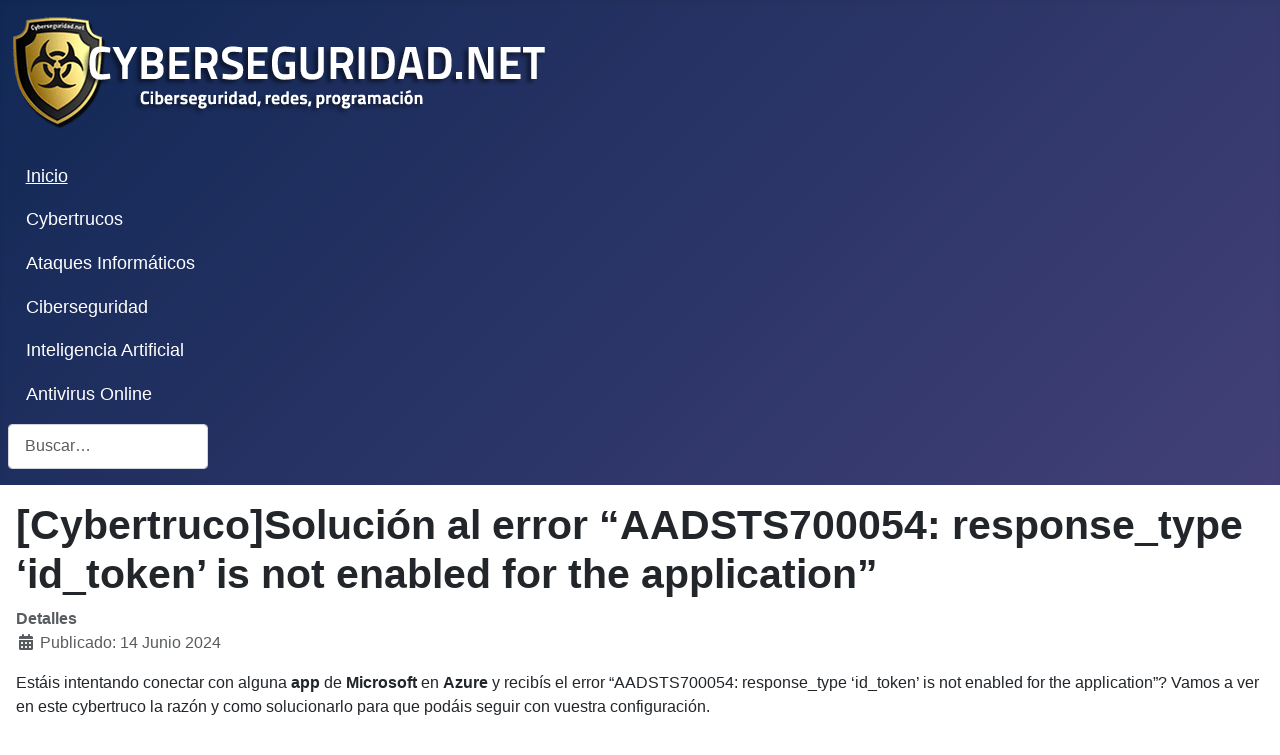

--- FILE ---
content_type: text/html; charset=utf-8
request_url: https://www.cyberseguridad.net/cybertruco-solucion-al-error-aadsts700054-response-type-id-token-is-not-enabled-for-the-application
body_size: 5644
content:
<!DOCTYPE html>
<html lang="es-es" dir="ltr">

<head>
    <meta charset="utf-8">
	<meta name="author" content="Victor Medrano">
	<meta name="viewport" content="width=device-width, initial-scale=1">
	<meta name="description" content="[Cybertruco]Solución al error “AADSTS700054: response_type ‘id_token’ is not enabled for the application”">
	<meta name="generator" content="Joomla! - Open Source Content Management">
	<title>[Cybertruco]Solución al error “AADSTS700054: response_type ‘id_token’ is not enabled for the application” - Ciberseguridad,seguridad informática,redes y programación.</title>
	<link href="/" rel="mask-icon" color="#000">
	<link href="/media/system/images/favicon.ico" rel="alternate icon" type="image/vnd.microsoft.icon">
	<link href="https://www.cyberseguridad.net/component/finder/search?format=opensearch&amp;Itemid=435" rel="search" title="OpenSearch Ciberseguridad,seguridad informática,redes y programación." type="application/opensearchdescription+xml">

    <link href="/media/system/css/joomla-fontawesome.min.css?427051" rel="lazy-stylesheet"><noscript><link href="/media/system/css/joomla-fontawesome.min.css?427051" rel="stylesheet"></noscript>
	<link href="/media/templates/site/cassiopeia/css/template.min.css?427051" rel="stylesheet">
	<link href="/media/vendor/awesomplete/css/awesomplete.css?1.1.7" rel="stylesheet">
	<link href="/media/templates/site/cassiopeia/css/global/colors_standard.min.css?427051" rel="stylesheet">
	<link href="/media/templates/site/cassiopeia/css/vendor/joomla-custom-elements/joomla-alert.min.css?0.4.1" rel="stylesheet">
	<style>:root {
		--hue: 214;
		--template-bg-light: #f0f4fb;
		--template-text-dark: #495057;
		--template-text-light: #ffffff;
		--template-link-color: var(--link-color);
		--template-special-color: #001B4C;
		
	}</style>

    <script src="/media/vendor/metismenujs/js/metismenujs.min.js?1.4.0" defer type="d1e99f69e1cfd3d4abeed4f5-text/javascript"></script>
	<script src="/media/vendor/awesomplete/js/awesomplete.min.js?1.1.7" defer type="d1e99f69e1cfd3d4abeed4f5-text/javascript"></script>
	<script src="/media/templates/site/cassiopeia/js/mod_menu/menu-metismenu.min.js?427051" defer type="d1e99f69e1cfd3d4abeed4f5-text/javascript"></script>
	<script type="application/json" class="joomla-script-options new">{"joomla.jtext":{"MOD_FINDER_SEARCH_VALUE":"Buscar&hellip;","COM_FINDER_SEARCH_FORM_LIST_LABEL":"Buscar resultados","JLIB_JS_AJAX_ERROR_OTHER":"Se ha producido un aborto en la conexión mientras se recuperaban datos de JSON: Código de estado HTTP %s.","JLIB_JS_AJAX_ERROR_PARSE":"Se ha producido un error de análisis mientras se procesaban los siguientes datos de JSON:<br><code style=\"color:inherit;white-space:pre-wrap;padding:0;margin:0;border:0;background:inherit;\">%s<\/code>","ERROR":"Error","MESSAGE":"Mensaje","NOTICE":"Notificación","WARNING":"Advertencia","JCLOSE":"Cerrar","JOK":"OK","JOPEN":"Abrir"},"finder-search":{"url":"\/component\/finder\/?task=suggestions.suggest&format=json&tmpl=component&Itemid=435"},"system.paths":{"root":"","rootFull":"https:\/\/www.cyberseguridad.net\/","base":"","baseFull":"https:\/\/www.cyberseguridad.net\/"},"csrf.token":"a8b9111230ca8e9e14f5489ba96e06be"}</script>
	<script src="/media/system/js/core.min.js?a3d8f8" type="d1e99f69e1cfd3d4abeed4f5-text/javascript"></script>
	<script src="/media/templates/site/cassiopeia/js/template.min.js?427051" type="d1e99f69e1cfd3d4abeed4f5-module"></script>
	<script src="/media/com_finder/js/finder.min.js?755761" type="d1e99f69e1cfd3d4abeed4f5-module"></script>
	<script src="/media/system/js/messages.min.js?9a4811" type="d1e99f69e1cfd3d4abeed4f5-module"></script>
	<script type="application/ld+json">{"@context":"https://schema.org","@graph":[{"@type":"Organization","@id":"https://www.cyberseguridad.net/#/schema/Organization/base","name":"Ciberseguridad,seguridad informática,redes y programación.","url":"https://www.cyberseguridad.net/"},{"@type":"WebSite","@id":"https://www.cyberseguridad.net/#/schema/WebSite/base","url":"https://www.cyberseguridad.net/","name":"Ciberseguridad,seguridad informática,redes y programación.","publisher":{"@id":"https://www.cyberseguridad.net/#/schema/Organization/base"},"potentialAction":{"@type":"SearchAction","target":"https://www.cyberseguridad.net/component/finder/search?q={search_term_string}&amp;Itemid=435","query-input":"required name=search_term_string"}},{"@type":"WebPage","@id":"https://www.cyberseguridad.net/#/schema/WebPage/base","url":"https://www.cyberseguridad.net/cybertruco-solucion-al-error-aadsts700054-response-type-id-token-is-not-enabled-for-the-application","name":"[Cybertruco]Solución al error “AADSTS700054: response_type ‘id_token’ is not enabled for the application” - Ciberseguridad,seguridad informática,redes y programación.","description":"[Cybertruco]Solución al error “AADSTS700054: response_type ‘id_token’ is not enabled for the application”","isPartOf":{"@id":"https://www.cyberseguridad.net/#/schema/WebSite/base"},"about":{"@id":"https://www.cyberseguridad.net/#/schema/Organization/base"},"inLanguage":"es-ES"},{"@type":"Article","@id":"https://www.cyberseguridad.net/#/schema/com_content/article/712","name":"[Cybertruco]Solución al error “AADSTS700054: response_type ‘id_token’ is not enabled for the application”","headline":"[Cybertruco]Solución al error “AADSTS700054: response_type ‘id_token’ is not enabled for the application”","inLanguage":"es-ES","dateCreated":"2024-06-14T18:01:14+00:00","isPartOf":{"@id":"https://www.cyberseguridad.net/#/schema/WebPage/base"}}]}</script>

</head>

<body class="site com_content wrapper-static view-article layout-blog no-task itemid-435 has-sidebar-right">
    <header class="header container-header full-width">

        
        
                    <div class="grid-child">
                <div class="navbar-brand">
                    <a class="brand-logo" href="/">
                        <img loading="eager" decoding="async" src="https://www.cyberseguridad.net/images/banners/banner2022.png" alt="Ciberseguridad,seguridad informática,redes y programación.">                    </a>
                                    </div>
            </div>
        
                    <div class="grid-child container-nav">
                                    <ul class="mod-menu mod-menu_dropdown-metismenu metismenu mod-list  nav-pills">
<li class="metismenu-item item-464 level-1 current active"><a href="/" >Inicio</a></li><li class="metismenu-item item-724 level-1"><a href="/cybertrucos" >Cybertrucos</a></li><li class="metismenu-item item-725 level-1"><a href="/ataques-informaticos" >Ataques Informáticos</a></li><li class="metismenu-item item-726 level-1"><a href="/ciberseguridad" >Ciberseguridad</a></li><li class="metismenu-item item-767 level-1"><a href="/inteligencia-artificial" >Inteligencia Artificial</a></li><li class="metismenu-item item-520 level-1"><a href="/analiza-malware-spyware-online" >Antivirus Online</a></li></ul>

                                                    <div class="container-search">
                        
<form class="mod-finder js-finder-searchform form-search" action="/component/finder/search?f=1&amp;Itemid=435" method="get" role="search">
    <label for="mod-finder-searchword140" class="visually-hidden finder">Buscar</label><input type="text" name="q" id="mod-finder-searchword140" class="js-finder-search-query form-control" value="" placeholder="Buscar&hellip;">
            <input type="hidden" name="f" value="1"><input type="hidden" name="Itemid" value="435"></form>

                    </div>
                            </div>
            </header>

    <div class="site-grid">
        
        
        
        
        <div class="grid-child container-component">
            
            
            <div id="system-message-container" aria-live="polite"></div>

            <main>
                <div class="com-content-article item-page">
    <meta itemprop="inLanguage" content="es-ES">
    
    
        <div class="page-header">
        <h1>
            [Cybertruco]Solución al error “AADSTS700054: response_type ‘id_token’ is not enabled for the application”        </h1>
                            </div>
        
        
            <dl class="article-info text-muted">

            <dt class="article-info-term">
                        Detalles                    </dt>

        
        
        
        
                    <dd class="published">
    <span class="icon-calendar icon-fw" aria-hidden="true"></span>
    <time datetime="2024-06-14T20:01:14+02:00">
        Publicado: 14 Junio 2024    </time>
</dd>
        
    
            
        
            </dl>
    
    
        
                                                <div class="com-content-article__body">
        <p>Estáis intentando conectar con alguna <strong>app</strong> de <strong>Microsoft</strong> en <strong>Azure</strong> y recibís el error “AADSTS700054: response_type ‘id_token’ is not enabled for the application”? Vamos a ver en este cybertruco la razón y como solucionarlo para que podáis seguir con vuestra configuración.</p>
<p style="text-align: center;"><img src="/images/0networkconnection.jpg" alt="0networkconnection" width="500" height="297" /></p>
 
<p>Este error diría que es un clásico en el trabajo con apps de Microsoft, en mi caso nos encontrábamos conectando contra una app configurada en Azure con la intención de conectar al dataverse y aprovechar los datos de Dynamics, cuando recibimos el error.</p>
<p>En resumen, en este error viene a indicar que el proveedor de identidad de la app a la que queremos conectar, no tiene permitido devolver el token necesario para la <strong>autenticación implícita</strong> por <strong>OAuth2</strong>, cuando así lo esperaría la aplicación si la autenticación hubiese sido exitosa, ergo el error..</p>
<p>Para solucionar este error, si estamos seguros que ese tipo de autenticación es el correcto para nuestra app y permitir que el token sea devuelto debemos tener un rol en Azure suficientemente elevado como para administrar la app en cuestión. Vamos a ver dos pasos que nos solucionarán el problema.</p>
<h1>Solucionando el error AADSTS700054</h1>
<h2>1-Habilitar el flujo de autenticación implícita</h2>
<p>Lo primero que vamos a comprobar es que la app registrada en Azure permita este tipo de autenticación. Para ello seguiremos los siguientes pasos:</p>
<ol>
<li>Accedemos a nuestra instancia de Azure y a la app en cuestión</li>
<li>En la barra superior clickamos en el botón para editar el manifiesto.</li>
<li>Dentro del código debemos localizar la linea que indica el parámetro <strong>Oauth2allowImplicitFlow</strong> y la editamos si es necesario para que contenga el valor <strong>true</strong></li>
</ol>
<p>Una vez hemos hecho este cambio volvemos a probar el proceso, si aún así seguimos teniendo el mismo error vamos a ver un segundo paso</p>
<h2>2-Habilitar el retorno de token</h2>
<p>Ahora debemos asegurarnos que nuestra app en Azure tenga permitido devolver los tokens cuando sean requeridos. Para ello debemos hacer lo siguiente:</p>
<ol>
<li>Accedemos a la siguiente ruta en Azure: Azure Portal &gt; Azure Active Directory &gt; App Registrations &gt; Authentication &gt; Advanced Settings &gt; Implicit grant</li>
<li>Una vez allí solo nos queda habilitar la opción “ID tokens”</li>
</ol>
<p>Ahora ya os debería estar funcionando. Espero que os sea de utilidad.</p>    </div>

        
        
<nav class="pagenavigation" aria-label="Navegación de página">
    <span class="pagination ms-0">
                <a class="btn btn-sm btn-secondary previous" href="/ataque-de-peticiones-mfa-mfa-push-spray-ataques-informaticos-xx" rel="prev">
            <span class="visually-hidden">
                Artículo anterior: Ataque de peticiones MFA(MFA Push Spray)(Ataques Informáticos XX)            </span>
            <span class="icon-chevron-left" aria-hidden="true"></span> <span aria-hidden="true">Anterior</span>            </a>
                    <a class="btn btn-sm btn-secondary next" href="/cybertruco-desactivando-la-propaganda-recomendada-en-windows-11" rel="next">
            <span class="visually-hidden">
                Artículo siguiente: [Cybertruco]Desactivando la propaganda “recomendada” en Windows 11            </span>
            <span aria-hidden="true">Siguiente</span> <span class="icon-chevron-right" aria-hidden="true"></span>            </a>
        </span>
</nav>
                                        </div>

            </main>
            <div class="main-bottom card ">
            <h3 class="card-header ">También te puede interesar</h3>        <div class="card-body">
                <ul class="mod-relateditems relateditems mod-list">
<li>
    <a href="/disponible-la-solucion-de-apple-para-acabar-con-flashback">
                Disponible la solución de Apple para acabar con Flashback</a>
</li>
<li>
    <a href="/nuevas-actualizaciones-de-microsoft-y-adobe">
                Nuevas actualizaciones de Microsoft y Adobe</a>
</li>
<li>
    <a href="/apple-lanzara-una-aplicacion-para-tratar-de-acabar-con-flashback">
                Apple lanzará una aplicación para tratar de acabar con Flashback</a>
</li>
<li>
    <a href="/windows-server-8-incluira-un-servicio-cloud-de-backup">
                Windows Server 8 incluirá un servicio cloud de backup </a>
</li>
<li>
    <a href="/microsoft-security-essentials-y-google">
                Microsoft Security Essentials y Google</a>
</li>
<li>
    <a href="/el-dia-de-san-valentin-nos-traera-un-nuevo-patch-tuesday">
                El día de San Valentín nos traerá un nuevo "Patch Tuesday"</a>
</li>
</ul>
    </div>
</div>

        </div>

                    <div class="grid-child container-sidebar-right">
                <div class="sidebar-right card ">
            <h3 class="card-header ">Contenido Mas Leido</h3>        <div class="card-body">
                <ul class="mostread mod-list">
    <li itemscope itemtype="https://schema.org/Article">
        <a href="/cybertruco-la-busqueda-en-outlook-2013-deja-de-dar-resultados-en-windows-8-1" itemprop="url">
            <span itemprop="name">
                [Cybertruco]La búsqueda en Outlook 2013 deja de dar resultados en Windows 8.1            </span>
        </a>
    </li>
    <li itemscope itemtype="https://schema.org/Article">
        <a href="/recuperar-sesion-anterior-en-firefox-cuando-el-metodo-normal-no-funciona" itemprop="url">
            <span itemprop="name">
                Recuperar sesión anterior en Firefox (cuando el método normal no funciona)            </span>
        </a>
    </li>
    <li itemscope itemtype="https://schema.org/Article">
        <a href="/crlf-injection-http-response-splitting" itemprop="url">
            <span itemprop="name">
                Inyección CRLF (CRLF Injection / HTTP Response Splitting)(Ataques Informáticos IV)            </span>
        </a>
    </li>
    <li itemscope itemtype="https://schema.org/Article">
        <a href="/cybertruco-gestion-basica-de-ficheros-y-directorios-en-powershell" itemprop="url">
            <span itemprop="name">
                [Cybertruco]Gestión básica de ficheros y directorios en Powershell            </span>
        </a>
    </li>
    <li itemscope itemtype="https://schema.org/Article">
        <a href="/las-fases-de-un-test-de-penetracion-pentest-pentesting-i" itemprop="url">
            <span itemprop="name">
                Las fases de un test de penetración (Pentest) (Pentesting I)            </span>
        </a>
    </li>
    <li itemscope itemtype="https://schema.org/Article">
        <a href="/cybertruco-gestion-de-active-directory-con-powershell-i-gestion-de-usuarios-y-ordenadores" itemprop="url">
            <span itemprop="name">
                [Cybertruco]Gestión de Active Directory con Powershell (I) Gestión de usuarios y ordenadores            </span>
        </a>
    </li>
    <li itemscope itemtype="https://schema.org/Article">
        <a href="/ataques-de-denegacion-de-servicio-dos-ataques-informaticos-iii" itemprop="url">
            <span itemprop="name">
                Ataques de denegación de servicio (DoS)(Ataques Informáticos III)            </span>
        </a>
    </li>
    <li itemscope itemtype="https://schema.org/Article">
        <a href="/cybertruco-volver-a-bloquear-una-unidad-con-bitlocker-sin-tener-que-reiniciar-el-sistema" itemprop="url">
            <span itemprop="name">
                [Cybertruco]Volver a bloquear una unidad con bitlocker sin tener que reiniciar el sistema            </span>
        </a>
    </li>
    <li itemscope itemtype="https://schema.org/Article">
        <a href="/cybertruco-gestion-de-active-directory-con-powershell-ii-gestion-de-grupos-y-membresias" itemprop="url">
            <span itemprop="name">
                [Cybertruco]Gestión de Active Directory con Powershell (II) Gestión de grupos y membresías            </span>
        </a>
    </li>
    <li itemscope itemtype="https://schema.org/Article">
        <a href="/inclusion-de-ficheros-remotos-rfi-remote-file-inclusion-ataques-informaticos-ii" itemprop="url">
            <span itemprop="name">
                Inclusión de ficheros remotos (RFI Remote File Inclusion) (Ataques Informáticos II)            </span>
        </a>
    </li>
</ul>
    </div>
</div>
<div class="sidebar-right card ">
            <h3 class="card-header ">Síguenos en:</h3>        <div class="card-body">
                
<div id="mod-custom87" class="mod-custom custom">
    <table border="0">
<tbody>
<tr>
<td><a href="https://feeds.feedburner.com/Cyberseguridad" target="_blank" rel="noopener"><img src="/images/banners/rss.png" alt="rss" width="30" height="30" /></a></td>
<td><a href="https://bsky.app/profile/cyberseguridad.bsky.social" target="_blank" rel="noopener"><img src="/images/banners/bsky.png" alt="twitter" width="31" height="30" /></a></td>
<td><a href="https://www.facebook.com/pages/Cyberseguridadnet/278451428885822" target="_blank" rel="noopener"><img src="/images/banners/facebook.png" alt="facebook" width="31" height="30" /></a></td>
</tr>
</tbody>
</table></div>
    </div>
</div>
<div class="sidebar-right card ">
        <div class="card-body">
                
<div id="mod-custom99" class="mod-custom custom">
    <script async src="https://pagead2.googlesyndication.com/pagead/js/adsbygoogle.js?client=ca-pub-7299443204945251" crossorigin="anonymous" type="d1e99f69e1cfd3d4abeed4f5-text/javascript"></script></div>
    </div>
</div>

            </div>
        
        
            </div>

    
    
    
<script src="/cdn-cgi/scripts/7d0fa10a/cloudflare-static/rocket-loader.min.js" data-cf-settings="d1e99f69e1cfd3d4abeed4f5-|49" defer></script><script defer src="https://static.cloudflareinsights.com/beacon.min.js/vcd15cbe7772f49c399c6a5babf22c1241717689176015" integrity="sha512-ZpsOmlRQV6y907TI0dKBHq9Md29nnaEIPlkf84rnaERnq6zvWvPUqr2ft8M1aS28oN72PdrCzSjY4U6VaAw1EQ==" data-cf-beacon='{"version":"2024.11.0","token":"6907dc1179c3423987284965e070d4ca","r":1,"server_timing":{"name":{"cfCacheStatus":true,"cfEdge":true,"cfExtPri":true,"cfL4":true,"cfOrigin":true,"cfSpeedBrain":true},"location_startswith":null}}' crossorigin="anonymous"></script>
</body>

</html>


--- FILE ---
content_type: text/html; charset=utf-8
request_url: https://www.google.com/recaptcha/api2/aframe
body_size: 267
content:
<!DOCTYPE HTML><html><head><meta http-equiv="content-type" content="text/html; charset=UTF-8"></head><body><script nonce="vcfHz95pQ5n4RehxAJkgdA">/** Anti-fraud and anti-abuse applications only. See google.com/recaptcha */ try{var clients={'sodar':'https://pagead2.googlesyndication.com/pagead/sodar?'};window.addEventListener("message",function(a){try{if(a.source===window.parent){var b=JSON.parse(a.data);var c=clients[b['id']];if(c){var d=document.createElement('img');d.src=c+b['params']+'&rc='+(localStorage.getItem("rc::a")?sessionStorage.getItem("rc::b"):"");window.document.body.appendChild(d);sessionStorage.setItem("rc::e",parseInt(sessionStorage.getItem("rc::e")||0)+1);localStorage.setItem("rc::h",'1769601407606');}}}catch(b){}});window.parent.postMessage("_grecaptcha_ready", "*");}catch(b){}</script></body></html>